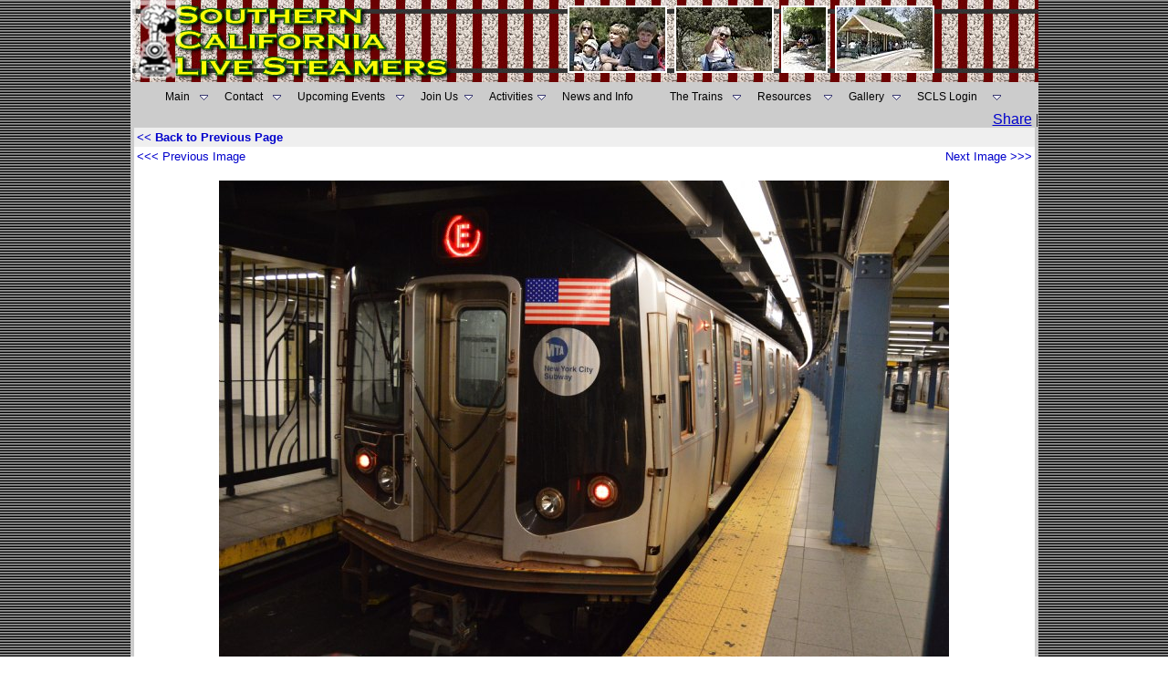

--- FILE ---
content_type: text/html
request_url: http://www.southerncalifornialivesteamers.com/Show_Photo_Details.asp?id=6776
body_size: 8370
content:

<html>
<head>
<title>NYC E Train By Brandon&nbsp;Hu - Southern California Live Steamers Railroad Gallery</title>
<META NAME="robots" CONTENT="FOLLOW,INDEX">
<META NAME="revisit-after" CONTENT="3 days">
<META NAME="abstract" CONTENT="Southern California Live Steamers Miniature Railroad, Torrance, CA">
<META NAME="description" content=" - Southern California Live Steam Miniature Railroad, Torrance, California 7.5 inch railway">
<META NAME="keywords" content="South Bay, Southern California, Los Angeles, Torrance, Redondo Beach, Hawthorne, Hermosa Beach, Palos Verdes, El Segundo, Lawndale, Compton, Gardena, Manhattan Beach,Steam engines, Diesel engines, RMI, Roll Models, Trains, Railway, miniature railroad, Locomotives, Clubs, Train Club, Narrow gauge, 7.5 inch gauge, 1.5 inch scale, 2.5 inch scale, 3.75 inch scale, live steam, On-line train photo gallery, Little engines, Mogul, Sweet Creek, Pacific, Atlantic, Praire, Fourney, Thomas the Tank Engine, Pacific Red Car">
<meta http-equiv="Content-Type" content="text/html; charset=iso-8859-1">
<META NAME="Rating" CONTENT="General">
<META NAME="Language" CONTENT="en">
<META NAME="Author" CONTENT="Phillip Cohen">
<LINK rel="SHORTCUT ICON" href="http://www.southerncalifornialivesteamers.com/favicon.ico" type="image/x-icon">
<style>Live_Steam</style>
<META NAME="distribution" CONTENT="Global">
<META NAME="Classification" CONTENT="railroad">
<meta property="og:title" content="NYC E Train By Brandon&nbsp;Hu - Southern California Live Steamers Railroad Gallery" />
<meta property="og:type" content="railroad" />
<meta property="og:url" content="http://www.southerncalifornialivesteamers.com/Show_Photo_Details.asp?ID=6776" />
<meta property="og:image" content="http://www.southerncalifornialivesteamers.com/Photos/Gallery/6776-Large.jpg" />
<meta property="og:site_name" content="Southern California Live Steamers" />
<meta property="fb:admins" content="683621997" />
<link rel="stylesheet" href="/include/SCLS.css" type="text/css">
<script language="JavaScript1.2" src="/jscript/Critique_val.js"></script>
</head>
<body background="/Images/blk_gry_bg.gif" text="#000000" leftmargin="0" marginwidth="0" topmargin="0" marginheight="0" link="#0000CC" vlink="#0000CC" alink="#0000CC">

<table width="995" height="123" border="0" align="center" cellpadding="0" cellspacing="0">
  <tr>   
    <td colspan="2">
      <table width="100%" border="0" cellspacing="0" cellpadding="0" align="center">
        <tr>
		<td width="366" height="90" align="right" valign="top"><a href="/"><img src="/Images/SCLS_Title.jpg" alt="Southern California Live Steamers - Miniature Railroad" width="366" height="90" hspace="0" vspace="0" border="0"></a></td>
		<td height="90" colspan="5" align="center" valign="middle" background="/Images/TrackBG.jpg">
            
			<img src="/Photos/Header/34.jpg" height="70" style="border: 2px
white solid;" alt="Photography By: " vspace="5" hspace="2">
			
			<img src="/Photos/Header/26.jpg" height="70" style="border: 2px
white solid;" alt="Photography By: " vspace="5" hspace="2">
			
			<img src="/Photos/Header/13.jpg" height="70" style="border: 2px
white solid;" alt="Photography By: " vspace="5" hspace="2">
			
			<img src="/Photos/Header/30.jpg" height="70" style="border: 2px
white solid;" alt="Photography By: " vspace="5" hspace="2">
			</td> 
        </tr>
	  </table>
		<table width="995" border="0" align="center" cellpadding="7" cellspacing="0">
        <tr>		
          <td align="center" valign="middle" bgcolor="#CCCCCC"><SCRIPT language=javascript>
function mOvrTAB(src) 
	{
	if(!src.contains(event.fromElement))	
		src.style.backgroundColor='#eeeeff';
	}
function mOutTAB(src) 
	{
	if(!src.contains(event.toElement))	
		src.style.backgroundColor='';
	}

function mClkTAB(src) { 
	if(event.srcElement.tagName=='TD'){src.children.tags('A')[0].click();} 
	}
</SCRIPT>
<!--|**START IMENUS**|imenus0,include-->
<!-- ****** Infinite Menus Core CSS [Do Not Modify!] ****** -->
<link rel="stylesheet" href="/css/imenu2.css" type="text/css">
<!-- ***** Infinite Menus CSS Style Settings ***** -->
<link rel="stylesheet" href="/include/imenus0.css" type="text/css">


<!--  ****** Infinite Menus Structure & Links ***** -->
<div class="imrcmain0 imgl" style="width:934px;z-index:999999;position:relative;"><div class="imcm imde" id="imouter0"><ul id="imenus0">
<li  style="width:65px;"><a href="/"><span class="imea imeam"><span></span></span>Main</a>

	<div class="imsc"><div class="imsubc" style="width:145px;top:1px;left:1px;"><div class="imunder"></div><div></div><ul style="">
	<li><a href="/About_SCLS.asp">About SCLS</a></li>
	<li><a href="/presidents_message.asp">President's Message</a></li>
	<li><a href="/SCLS_Past_Presidents.asp">Previous SCLS Presidents</a></li><br>
	<li><a href="#"><span class="imea imeas"><span></span></span>Member Pages</a>
		<div class="imsc"><div class="imsubc" style="width:140px;top:-23px;left:132px;"><div class="imunder"></div><div></div><ul style="">
		<li><a href="#">-</a></li>
		<li><a href="#">-</a></li>
		<li><a href="#">-</a></li>
		</ul></div></div></li>
	</ul></div></div></li>


<li  style="width:80px;"><a href="/Contact_SCLS.asp"><span class="imea imeam"><span></span></span>Contact</a>

	<div class="imsc"><div class="imsubc" style="width:146px;top:1px;left:1px;"><div class="imunder"></div><div></div><ul style="">
	<li><a href="#"><span class="imea imeas"><span></span></span>Board of Directors</a>
		<div class="imsc"><div class="imsubc" style="width:140px;top:-23px;left:132px;"><div class="imunder"></div><div></div><ul style="">
		<li><a href="/SCLS_President.asp">President</a></li>
		<li><a href="/SCLS_Vice_President.asp">Vice President</a></li>
		<li><a href="/SCLS_Secretary.asp">Secretary</a></li>
		<li><a href="/SCLS_Treasurer.asp">Treasurer</a></li>
		<li><a href="/SCLS_Other_Board_Members.asp">Other Board Members</a></li>
		</ul></div></div></li>		
	
	<li><a href="/eagle-scout-projects.asp">Eagle Scout Service Projects</a></li>
	
	
	</ul></div></div></li>


<li  style="width:135px;"><a href="/club_events.asp"><span class="imea imeam"><span></span></span>Upcoming Events</a>

	<div class="imsc"><div class="imsubc" style="width:146px;top:1px;left:1px;"><div class="imunder"></div><div></div><ul style="">
	<li><a href="/calendar/default.asp">Calendar</a></li>
	<li><a href="/club_events.asp">View Upcoming Events</a></li>
</ul></div></div></li>


<li  style="width:75px;"><a href="/pdf_files/membership_application.pdf" target="_blank"><span class="imea imeam"><span></span></span>Join Us</a>

	<div class="imsc"><div class="imsubc" style="width:146px;top:1px;left:1px;"><div class="imunder"></div><div></div><ul style="">
	<li><a href="/Driving_Directions.asp">Driving Directions</a></li>
	<li><a href="/pdf_files/membership_application.pdf" target="_blank">Application Form</a></li>
	</ul></div></div></li>


<li  style="width:80px;"><a href="#"><span class="imea imeam"><span></span></span>Activities</a>

	<div class="imsc"><div class="imsubc" style="width:175px;top:1px;left:1px;"><div class="imunder"></div><div></div><ul style="">
	<li><a href="/show_Past_events.asp?id=16">Public Runs</a></li>
	<li><a href="/story_time_at_southern_california_live_steamers.asp">Story Time At SCLS</a></li>
	<li><a href="/Show_Photo_Category.asp?ID=9">Landscaping</a></li>
	<li><a href="/Forum/forum_topics.asp?FID=28">Track Crew</a></li>
	<li><a href="/Forum/forum_topics.asp?FID=18">Locomotive Construction</a></li>
	</ul></div></div></li>


<li  style="width:118px;"><a href="/SCLS_News_And_Information.asp">News and Info</a>
	<div class="imsc"><div class="imsubc" style="width:169px;top:;left:;"><div class="imunder"></div><div></div><ul style="">
	<li><a href="/SCLS_Newsletters.asp">SCLS Firedoor Newsletters</a></li>
	<li><a href="/Railroad_Articles.asp">Railroad Articles</a></li>
	<li><a href="/SCLS-In-Memoriam.asp">In Memoriam</a></li>
	<li><a href="/Guestbook">SCLS Guestbook</a></li>
	<li><a href="/Forum">Railroad Forum</a></li>
	<li><a href="/Whats_New_at_SCLS.asp">What's New</a></li>
	<li><a href="/Forum/forum_topics.asp?FID=26">For Sale</a></li>		
	<li><a href="/story_time_at_southern_california_live_steamers.asp">Story Time at SCLS</a></li>		
</ul></div></div></li>
<li  style="width:96px;"><a href="#"><span class="imea imeam"><span></span></span>The Trains</a>

	<div class="imsc"><div class="imsubc" style="width:169px;top:;left:;"><div class="imunder"></div><div></div><ul style="">
	<li><a href="/SCLS_WHYTE_classification.asp">WHYTE Classifications</a></li>
	<li><a href="/Show_Trains.asp?TID=1">Live Steam Locomotives</a></li>
	<li><a href="/Show_Trains.asp?TID=2">Diesel Locomotives</a></li>
	<li><a href="/Show_Trains.asp?TID=3">Electric Locomotives</a></li>
	<li><a href="/Show_Trains.asp?TID=4">People Powered Cars</a></li>
	<li><a href="/Show_Trains.asp?TID=5">Rolling Stock</a></li>
	<li><a href="/Show_Trains.asp?TID=6">The Caboose Page</a></li>
	</ul></div></div></li>


<li  style="width:100px;"><a href="/SCLS_Live_Steam_Railroad_Resources.asp"><span class="imea imeam"><span></span></span>Resources</a>

	<div class="imsc"><div class="imsubc" style="width:175px;top:;left:;"><div class="imunder"></div><div></div><ul style="">
	<li><a href="/Railroad_Links.asp">Railroading Links</a></li>
	<li><a href="/Railroad_Links_No_Logos.asp">More Railroad Links</a></li>
	<li><a href="/Show-Locomotive-registry.asp">Steam Locomotive Registry</a></li>
	<li><a href="/List-of-Live-Steam-Tracks-and-Clubs.asp">Steam Clubs &amp; Tracks</a></li>
	<li><a href="/scls_cool_videos.asp">Really Cool Videos</a></li>	
	<li><a href="/Forum/default.asp">Live Steamer Forum</a></li>
	<li><a href="/SCLS_Live_Steam_Railroad_Glossary.asp">Railroad Terms Glossary</a></li>
	<li><a href="/scls_live_steam_chat.asp">Live Steam Text Chat</a></li>
	<li><a href="http://www.facebook.com/#!/pages/Southern-California-Live-Steamers/234983905471?ref=ss" target="_blank"><img src="/logos/facebook.gif" width="16" height="16" border="0" align="absmiddle">&nbsp;&nbsp;S.C.L.S Facebook Page</a></li>
	<li><a href="/SCLS_Live_Steam_Railroad_Whistle_Signals.asp">Whistle and Hand Signals</a></li>
	<li><a href="/SCLS_Live_Steam_Railroad_Wheel_Standards.asp">Wheel &amp; Coupler Standards</a></li>
	<li><a href="/SCLS_Live_Steam_Railroad_Frog_Standards.asp">Track Frog Standards</a></li>
	<li><a href="/railroad_web_rings.asp">Live Steam Web Rings</a></li>
	<li><a href="http://www.ci.torrance.ca.us/Parks/4577.htm" target="_blank">Torrance Parks &amp; Rec.</a></li>
</ul></div></div></li>


<li  style="width:75px;"><a href="/show_club_gallery.asp"><span class="imea imeam"><span></span></span>Gallery</a>

	<div class="imsc"><div class="imsubc" style="width:200px;top:;left:;"><div class="imunder"></div><div></div><ul style="">
	<li><a href="/show_club_gallery_UF.asp">SCLS Photo Gallery - All Photos</a></li>
	<li><a href="/show_club_gallery.asp">SCLS Photo Gallery - SCLS Photos Only</a></li>	
	<li><a href="/show_random_gallery.asp">SCLS Random Photos - All Photos</a></li>
	<li><a href="/Show_You_Tube_Gallery.asp"><img src="/images/YouTube_icon.gif" width="40" height="16" border="0" align="absmiddle"> Gallery Photos</a></li>
	</ul></div></div></li>


<li  style="width:110px;"><a href="/Auth/Member/Member_Login.asp"><span class="imea imeam"><span></span></span>SCLS Login</a>
	
	<div class="imsc"><div class="imsubc" style="width:110px;top:1px;left:1px;"><div class="imunder"></div><div></div><ul style="">
	<li><a href="/auth/Member/Member_Login.asp">SCLS Member Login</a></li>
	<li><a href="#">&nbsp;</a></li>
	<li><a href="/Register_Member.asp">SCLS Member Registration</a></li>
	<li><a href="#">&nbsp;</a></li>
	<li><a href="/Forum/registration_rules.asp?FID=0">Railroad Forum Registration</a></li>
	</ul></div></div></li>

</ul><div class="imclear">&nbsp;</div></div></div>


<!--  ****** Infinite Menus Scripted Settings (Hybrid Version) ****** -->
<script language="JavaScript" type="text/javascript">function imenus_data0(){


	this.menu_showhide_delay = 150
	this.show_subs_onclick = false
	this.hide_focus_box = false



   /*---------------------------------------------
   Box Animation Settings
   ---------------------------------------------*/


	//set to... "pointer", "center", "top", "left"
	this.box_animation_type = "center"

	this.box_animation_frames = 10
	this.box_animation_styles = "border-style:solid; border-color:#bbbbbb; border-width:1px; "




   /*---------------------------------------------
   IE Transition Effects
   ---------------------------------------------*/


	this.subs_ie_transition_show = "filter:progid:DXImageTransform.Microsoft.Fade(duration=0.5)"



/*[end data]*/}</script>


<!--  ********************************** Infinite Menus Source Code (Do Not Alter!) **********************************

         Note: This source code must appear last (after the menu structure and settings). -->

<script language="JavaScript" type="text/javascript" src="/Jscript/imenu.js"></script>
<a href="http://www.absolute.net" style="display:none;">Copyright 2009, Absolute Internet, Inc. All Rights Reserved.</a>

<!--  *********************************************** End Source Code ******************************************** -->
<!--|**END IMENUS**|-->

</td> 
        </tr>
      </table>
    </td>
  </tr>
  <tr><td width="743" bgcolor="#CCCCCC">&nbsp;
  

  
  </td>
    <td width="252" align="right" valign="middle" bgcolor="#CCCCCC"><!-- AddThis Button BEGIN -->
<div class="addthis_toolbox addthis_default_style ">
<a href="http://www.addthis.com/bookmark.php?v=250&amp;username=scls" class="addthis_button_compact">Share</a>
<span class="addthis_separator">|</span>
<a class="addthis_button_preferred_1"></a>
<a class="addthis_button_preferred_2"></a>
<a class="addthis_button_preferred_3"></a>
<a class="addthis_button_preferred_4"></a>
<a class="addthis_button_preferred_11"></a>
</div>
<script type="text/javascript">var addthis_config = {"data_track_clickback":true};</script>
<script type="text/javascript" src="http://s7.addthis.com/js/250/addthis_widget.js#username=scls"></script>
<!-- AddThis Button END -->
</td>
  </tr>
</table>
</table>

<script type="text/javascript">

  var _gaq = _gaq || [];
  _gaq.push(['_setAccount', 'UA-37559334-1']);
  _gaq.push(['_trackPageview']);

  (function() {
    var ga = document.createElement('script'); ga.type = 'text/javascript'; ga.async = true;
    ga.src = ('https:' == document.location.protocol ? 'https://ssl' : 'http://www') + '.google-analytics.com/ga.js';
    var s = document.getElementsByTagName('script')[0]; s.parentNode.insertBefore(ga, s);
  })();

</script>
<table width="995" border="0" cellspacing="0" cellpadding="0" align="center" bgcolor="#CCCCCC">
  <tr> 
    <td> 
      <table width="100%" border="0" cellspacing="0" cellpadding="0" bgcolor="#FFFFFF" height="100%">
        <tr> 
          <td width="4" valign="top" bgcolor="#CCCCCC"><img src="/Images/5x5_Spacer.gif" width="4" height="20"> 
          </td>
          <td valign="top" height="100%"> 
            <table width="100%" border="0" cellspacing="0" cellpadding="0" height="100%">
              <tr> 
                <td valign="top" height="100%" width="100%" align="center"> 
                  <table width="100%" border="0" cellspacing="0" cellpadding="3">
                    <tr> 
                      <td align="Left" valign="middle" bgcolor="#efefef"> 
                        <font face="Arial, Helvetica, sans-serif" size="2"><b><a href="" class="BlueLinkNone">&lt;&lt; 
                        Back to Previous Page</a></b></font> </td>
                      <td align="Left" valign="middle" nowrap bgcolor="#efefef">
                        <div align="right"><font face="Arial, Helvetica, sans-serif" size="2"><b></b></font></div>
                      </td>
                    </tr>
                    <tr> 
                      <td align="center" valign="middle" bgcolor="#FFFFFF" background="/backgrounds/NoBG.gif" colspan="2"> 
                        <p>
						<div><a href="/Show_Photo_Details.asp?id=6775" class="BlueLinkNone" style="float:left"><font size="2" face="Arial, Helvetica, sans-serif">&lt;&lt;&lt; Previous Image</font></a></div>
                        <div><a href="/Show_Photo_Details.asp?id=6777" class="BlueLinkNone" style="float:right"><font size="2" face="Arial, Helvetica, sans-serif">Next Image &gt;&gt;&gt; </font></a></div>
                        </p><br>
						<p> 
                          
                        <table cellspacing="0" cellpadding="0">
                          <tr> 
                            <td align="center" valign="middle"> 
                              <table border="0" cellspacing="0" cellpadding="0" bordercolor="#FFFFFF">
                                <tr> 
                                  <td align="center" valign="middle"> 
                                    <table border="0" cellspacing="0" cellpadding="0" bordercolor="#FFFFFF">
                                      <tr> 
                                        <td align="center" valign="middle"> 
                                          <table border="0" cellspacing="0" cellpadding="0" bordercolor="#FFFFFF">
                                            <tr> 
                                              <td align="center">
	<img src="/Photos/Gallery/6776-Large.jpg" vspace="0" hspace="0" border="0" TITLE="  Southern California Live Steamers Photo #6776 
  Title: NYC E Train
  Copyright (C) 2014-2026 
  Photographer: Brandon&nbsp;Hu  
  Uploaded: 1/9/2015 7:56:48 PM 
  Viewed: 3396 times"></td>
                                            </tr>
                                          </table>
                                        </td>
                                      </tr>
                                    </table>
                                  </td>
                                </tr>
                              </table>
                            </td>
                          </tr>
                          <tr> 
                            <td> 
                              <table width="100%" border="0" cellspacing="2" cellpadding="3">
                                <tr> 
                                  <td align="left"><font face="Arial, Helvetica, sans-serif" size="3" color="#000000"><b>NYC E Train</b></font></td>
                                  <td align="right"><font face="Arial, Helvetica, sans-serif" size="2" color="#000000"><b>&copy; 
                                    2014 - 2026 <font size="3">Brandon&nbsp;Hu</font></b></font></td>
                                </tr>
                              </table>
                            </td>
                          </tr>
                        </table>
                        
                        <p>&nbsp; </p>
                        <p>&nbsp;</p>
                      </td>
                    </tr>
                  </table>
                  <table width="975" border="0" align="center" cellpadding="0" cellspacing="0">
                    <tr> 
                      <td valign="top" width="10" bgcolor="#FFFFFF" align="center">&nbsp;</td>
                      <td valign="top"> 
                        <div align="center"><font size="2" color="#FF0000" face="Verdana, Arial, Helvetica, sans-serif">Don't 
                          Forget! Leave a comment  about this photo 
                          below.</font></div>
                      </td>
                    </tr>
                    <tr> 
                      <td valign="top" width="10" bgcolor="#CCCCCC" align="center">&nbsp; 
                      </td>
                      <td valign="top"> 
                        <table width="100%" border="0" cellspacing="1" cellpadding="4" bgcolor="#999999">
                        
                          <tr bgcolor="#C1FFC1"> 
                            <td colspan="2" valign="top"> 
                              <div align="center"><font face="Arial, Helvetica, sans-serif"><b><img src="/Images/handar55a.gif" width="39" height="17">Send 
                                  this image as an E-Postcard to a friend. Click 
                            <a href="Send_Postcard.asp?ID=6776" class"BlueLinkNone">HERE</a>&nbsp;&nbsp;<img src="/Images/handal55a.gif" width="32" height="17"></b></font></div></td>
                          </tr>
                          <tr> 
                            <td colspan="2" valign="top" bgcolor="#efefef"> 
                              <table width="100%" border="0" cellspacing="0" cellpadding="0">
                                <tr> 
                                  <td><font face="Arial, Helvetica, sans-serif" size="3"><b> 
                                    Picture Information:</b></font></td>
                                  <td> 
                                    <div align="right"><font face="Arial, Helvetica, sans-serif" size="2"><b ><a href="" class="BlueLinkNone">Back 
                                      to Previous Page</a></b></font></div>
                                  </td>
                                </tr>
                              </table>
                            </td>
                          </tr>
                          <tr> 
                            <td width="25%" valign="top" bgcolor="#efefef"><font face="Arial, Helvetica, sans-serif" size="2">Picture 
                              Title:</font></td>
                            <td width="75%" valign="top" bgcolor="#efefef"><font face="Arial, Helvetica, sans-serif" size="2">NYC E Train</font></td>
                          </tr>
                          <tr> 
                            <td valign="top" bgcolor="#efefef"><font face="Arial, Helvetica, sans-serif" size="2">Location:</font></td>
                            <td valign="top" bgcolor="#efefef"><font face="Arial, Helvetica, sans-serif" size="2">New York City</font></td>
                          </tr>
                          <tr> 
                            <td valign="top" bgcolor="#efefef"><font face="Arial, Helvetica, sans-serif" size="2">Photographer:</font></td>
                            <td valign="top" bgcolor="#efefef"><font face="Arial, Helvetica, sans-serif" size="2">Brandon&nbsp;Hu</font></td>
                          </tr>
                          <tr> 
                            <td valign="top" bgcolor="#efefef"><font face="Arial, Helvetica, sans-serif" size="2">Submission 
                              Date:</font></td>
                            <td valign="top" bgcolor="#efefef"><font face="Arial, Helvetica, sans-serif" size="2">1/9/2015 7:56:48 PM</font></td>
                          </tr>
                          <tr> 
                            <td valign="top" bgcolor="#efefef"><font face="Arial, Helvetica, sans-serif" size="2">Comments:</font></td>
                            <td valign="top" bgcolor="#efefef"><font face="Arial, Helvetica, sans-serif" size="2"></font></td>
                          </tr>
                          <tr> 
                            <td valign="top" bgcolor="#efefef"><font face="Arial, Helvetica, sans-serif" size="2">Gallery Category:</font></td>
                            <td valign="top" bgcolor="#efefef"><font face="Arial, Helvetica, sans-serif" size="2">Full Sized Trains</font></td>
                          </tr>
                          <tr bgcolor="#ddeeFF"> 
                            <td colspan="2"><font face="Arial, Helvetica, sans-serif" size="3"><b>Technical 
                              Information:&nbsp;&nbsp;&nbsp;&nbsp;</b></font></td>
                          </tr>
                          <tr bgcolor="#ddeeFF"> 
                            <td><font face="Arial, Helvetica, sans-serif" size="2">Shooting Location:</font></td>
                            <td bgcolor="#ddeeFF"><font face="Arial, Helvetica, sans-serif" size="2">New York City</font></td>
                          </tr>
                          <tr bgcolor="#ddeeFF">
                            <td><font size="2" face="Arial, Helvetica, sans-serif">Owner:</font></td>
                            <td><font size="2" face="Arial, Helvetica, sans-serif"></font></td>
                          </tr>
                          <tr bgcolor="#ddeeFF"> 
                            <td><font face="Arial, Helvetica, sans-serif" size="2">Locomotive Name or Road: </font></td>
                            <td><font face="Arial, Helvetica, sans-serif" size="2"></font></td>
                          </tr>
                          <tr bgcolor="#ddeeFF"> 
                            <td><font face="Arial, Helvetica, sans-serif" size="2">Locomotive or Car Type: </font></td>
                            <td><font face="Arial, Helvetica, sans-serif" size="2"></font></td>
                          </tr>
                          <tr bgcolor="#ddeeFF"> 
                            <td><font face="Arial, Helvetica, sans-serif" size="2">Whyte Classification </font></td>
                            <td><font size="2" face="Arial, Helvetica, sans-serif">Numeric:&nbsp;&nbsp;&nbsp;&nbsp;&nbsp;&nbsp;Name:&nbsp;&nbsp;&nbsp;&nbsp;&nbsp;&nbsp;Layout:&nbsp;<b>&nbsp;&nbsp;&nbsp;&nbsp;</b>Class:&nbsp;</font></td>
                          </tr>
                          <tr bgcolor="#ddeeFF"> 
                            <td><font face="Arial, Helvetica, sans-serif" size="2">Track Gauge: </font></td>
                            <td><font face="Arial, Helvetica, sans-serif" size="2">Standard Gauge</font></td>
                          </tr>
                          <tr bgcolor="#ddeeFF"> 
                            <td><font face="Arial, Helvetica, sans-serif" size="2">Scale:</font></td>
                            <td><font face="Arial, Helvetica, sans-serif" size="2"></font></td>
                          </tr>
                          <tr bgcolor="#999999"> 
                            <td colspan="2"> 
                              <div align="right"><font face="Arial, Helvetica, sans-serif" size="2"><b ><a href="" Class="YellowLink">l&lt;&lt;&lt; 
                                Back to Previous Page</a></b></font></div>
                            </td>
                          </tr>
                        </table>
                        <form name="Critiques" method="POST" action="/Show_Photo_Details.asp?id=6776" onSubmit="return validate(this)">
                          <table width="100%" border="0" align="center" cellpadding="3" cellspacing="2">
                            <tr bgcolor="#99CCFF"> 
                              <td colspan="2"><font face="Arial, Helvetica, sans-serif" size="3"><b> 
                              Enter A Comment For This Photo:</b></font></td>
                            </tr>
                            <tr bgcolor="#99CCFF"> 
                              <td width="200"><font face="Arial, Helvetica, sans-serif" size="2">First 
                                Name</font></td>
                              <td> 
                                <input value="" type="text" name="First_Name" size="60" maxlength="50">
                              </td>
                            </tr>
                            <tr bgcolor="#99CCFF"> 
                              <td width="200"><font face="Arial, Helvetica, sans-serif" size="2">Last 
                                Name</font></td>
                              <td> 
                                <input value="" type="text" name="Last_Name" size="60" maxlength="50">
                              </td>
                            </tr>
                            <tr bgcolor="#99CCFF"> 
                              <td width="200"><font face="Arial, Helvetica, sans-serif" size="2">Location 
                                (City, State, Country)</font></td>
                              <td> 
                                <input value="" type="text" name="Location" size="60" maxlength="128">
                              </td>
                            </tr>
                            <tr bgcolor="#99CCFF"> 
                              <td width="200" bgcolor="#99CCFF"><font face="Arial, Helvetica, sans-serif" size="2">Critique 
                                or Comment <br>
                                </font> </td>
                              <td> 
                                <textarea name="Critique" cols="50" rows="6"></textarea>
                              </td>
                            </tr>
                            <tr bgcolor="#99CCFF">
                              <td><a name="Cap"></a><font size="2" face="Arial, Helvetica, sans-serif">Validation</font></td>
                              <td><img src="/Captcha/Cap2.gif" width="263" height="69"></td>
                            </tr>
                            <tr bgcolor="#99CCFF">
                              <td><font size="2" face="Arial, Helvetica, sans-serif">Validation Code Entry</font></td>
                              <td><p><b><font color="#FF0000" size="3" face="Arial, Helvetica, sans-serif">Enter the word displayed in the above image </font></b><br>
                            <input name="Captcha" type="text" id="Captcha" size="40" maxlength="50"></p>
                          </td>
                            </tr>
                            <tr bgcolor="#99CCFF"> 
                              <td colspan="2"> 
                                <div align="center"> 
                                  <input type="submit" name="Submit" value="Submit">
                                </div>
                              </td>
                            </tr>
                          </table>
						  <input type="hidden" name="CID" value="2">
                          <input type="hidden" name="Member_ID" value="0">
                          <input type="hidden" name="IP_Address" value="18.191.255.11">
                          <input type="hidden" name="Photo_ID" value="6776">
                          <input type="hidden" name="Image" value="NYC E Train">
                          <input type="hidden" name="MM_insert" value="true">
                        </form>
                        <table width="100%" border="0" cellspacing="2" cellpadding="3">
                          <tr> 
                            <td bgcolor="#CCCCCC"><font face="Arial, Helvetica, sans-serif" size="3"><b>Photo 
                              Comments:</b></font></td>
                          </tr>

                        </table>
                      </td>
                    </tr>
                  </table>
                </td>
              </tr>
            </table>
          </td>
        </tr>
      </table>
    </td>
    <td bgcolor="#CCCCCC" width="4"><img src="/Images/5x5_Spacer.gif" width="4" height="100"></td>
  </tr>
  <tr> 
    <td  colspan="2" height="5" bgcolor="#CCCCCC" width="100%"><img src="/Images/5x5_Spacer.gif" width="100" height="5"></td>
  </tr>
</table>



<script type="text/javascript">
var gaJsHost = (("https:" == document.location.protocol) ? "https://ssl." : "http://www.");
document.write(unescape("%3Cscript src='" + gaJsHost + "google-analytics.com/ga.js' type='text/javascript'%3E%3C/script%3E"));
</script>
<script type="text/javascript">
try {
var pageTracker = _gat._getTracker("UA-12165272-1");
pageTracker._trackPageview();
} catch(err) {}</script></body>
</html>
